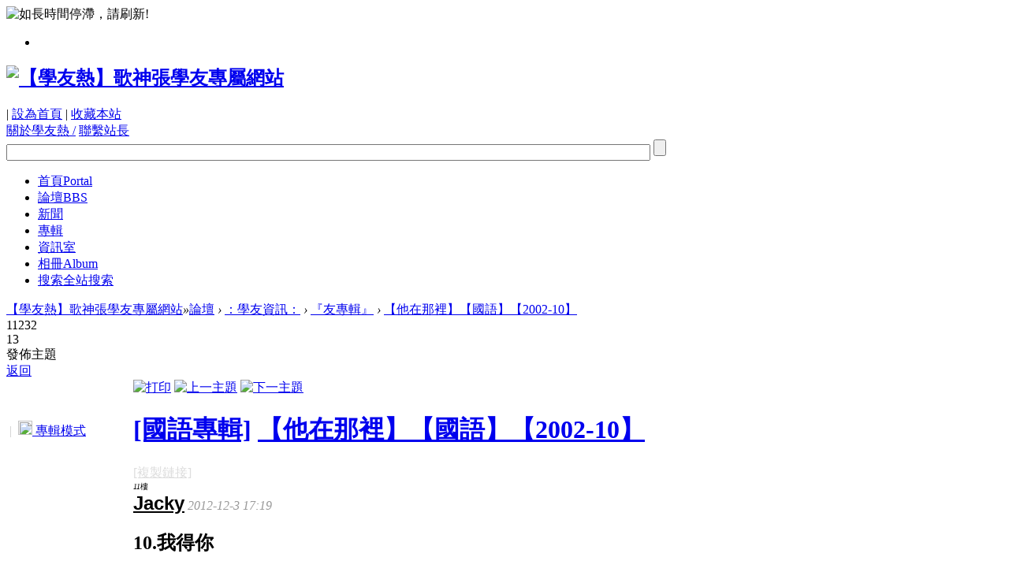

--- FILE ---
content_type: text/html; charset=utf-8
request_url: http://www.jackyclub.com/thread-15226-2-1.html
body_size: 52606
content:
<!DOCTYPE html PUBLIC "-//W3C//DTD XHTML 1.0 Transitional//EN" "http://www.w3.org/TR/xhtml1/DTD/xhtml1-transitional.dtd">
<html xmlns="http://www.w3.org/1999/xhtml">
<head>
<meta http-equiv="Content-Type" content="text/html; charset=utf-8" />
<title>【他在那裡】【國語】【2002-10】 - 第2頁 - 『友專輯』  【學友熱】歌神張學友專屬網站</title>
<link href="http://www.jackyclub.com/thread-15226-1-1.html" rel="canonical" />
<meta property="og:description" content="" /> 
<meta property="og:title" content="【他在那裡】【國語】【2002-10】" /> 
<meta property="og:type" content="website" /> 
<meta property="og:url" content="http://www.jackyclub.com/thread-15226-1-1.html" /> 
<meta property="og:site_name" content="【學友熱】歌神張學友專屬網站" />
<meta name="keywords" content="【他在那裡】【國語】【2002-10】" />
<meta name="description" content=" 【他在那裡】【國語】【2002-10】 ,【學友熱】歌神張學友專屬網站" />
<meta name="generator" content="Discuz! X2.5" />
<meta name="author" content="Discuz! Team and Comsenz UI Team" />
<meta name="copyright" content="2001-2012 Comsenz Inc." />
<meta name="MSSmartTagsPreventParsing" content="True" />
<meta http-equiv="MSThemeCompatible" content="Yes" />
<base href="http://www.jackyclub.com/" /><link rel="stylesheet" type="text/css" href="data/cache/style_4_common.css?ck5" /><link rel="stylesheet" type="text/css" href="data/cache/style_4_forum_viewthread.css?ck5" /><script type="text/javascript">var STYLEID = '4', STATICURL = 'static/', IMGDIR = 'template/lightsail_yyxy/extend/img', VERHASH = 'ck5', charset = 'utf-8', discuz_uid = '0', cookiepre = '1N1r_2132_', cookiedomain = '', cookiepath = '/', showusercard = '1', attackevasive = '0', disallowfloat = 'usergroups', creditnotice = '1|金幣|', defaultstyle = '', REPORTURL = 'aHR0cDovL3d3dy5qYWNreWNsdWIuY29tL3RocmVhZC0xNTIyNi0yLTEuaHRtbA==', SITEURL = 'http://www.jackyclub.com/', JSPATH = 'static/js/';</script>
<script src="static/js/common.js?ck5" type="text/javascript"></script>
<meta name="application-name" content="【學友熱】歌神張學友專屬網站" />
<meta name="msapplication-tooltip" content="【學友熱】歌神張學友專屬網站" />
<meta name="msapplication-task" content="name=首頁;action-uri=http://www.jackyclub.com;icon-uri=http://www.jackyclub.com/template/lightsail_yyxy/extend/img/portal.ico" />
<meta name="msapplication-task" content="name=論壇;action-uri=http://www.jackyclub.com/forum.php;icon-uri=http://www.jackyclub.com/template/lightsail_yyxy/extend/img/bbs.ico" />
<meta name="msapplication-task" content="name=群組;action-uri=http://www.jackyclub.com/group.php;icon-uri=http://www.jackyclub.com/template/lightsail_yyxy/extend/img/group.ico" />
<meta name="msapplication-task" content="name=;action-uri=http://www.jackyclub.com/home.php;icon-uri=http://www.jackyclub.com/template/lightsail_yyxy/extend/img/home.ico" />
<link rel="archives" title="【學友熱】歌神張學友專屬網站" href="http://www.jackyclub.com/archiver/" />
<script src="static/js/forum.js?ck5" type="text/javascript"></script>
<script src="./template/lightsail_yyxy/extend/js/jquery-1.7.2.min.js" type="text/javascript" type="text/javascript"></script>
<script src="./template/lightsail_yyxy/extend/js/jquery-sticklr-1.4.pack.js" type="text/javascript" type="text/javascript"></script>
<script src="./template/lightsail_yyxy/extend/js/jquery.localscroll-min.js" type="text/javascript" type="text/javascript"></script>
<script src="./template/lightsail_yyxy/extend/js/jquery.ibutton.min.js" type="text/javascript" type="text/javascript"></script>
<script src="./template/lightsail_yyxy/extend/js/jquery.isotope.min.js" type="text/javascript"type="text/javascript"></script>
<script src="./template/lightsail_yyxy/extend/js/jquery.cookies.2.2.0.min.js" type="text/javascript"type="text/javascript"></script>
<script language="javascript">	var jq = jQuery.noConflict();</script>
<SCRIPT LANGUAGE="JavaScript"> 
<!-- Hide 
function killErrors() { 
return true; 
}
window.onerror = killErrors;
// -->
jq(document).ready(function(){ 
var hd = jq(".x_user").height();
jq(".x_user").css({'margin-top': -hd + 'px'});
jq(".x_user").css('display', 'block');
jq("#t_user").change(function() {
if (jq("#t_user").attr("checked")) {
jq(".x_login_up").find("span").stop().animate({opacity: 1}, 0);
jq(".x_user").animate({marginTop: 5}, 520)
} else if (!jq("#t_user").attr("checked")) {
jq(".x_login_up").find("span").stop().animate({opacity: 0}, 300);
jq(".x_user").animate({marginTop: -hd}, 520)}
});
    var bro=jq.browser;
var browserid = jq.cookies.get('browser');
if(browserid ==""){jq.cookies.set( 'browser', '1' );}
if(bro.msie&&(bro.version == "6.0")&&(browserid > 0)) //消滅ie6從我做起！
{   jq("#browser").css ("display","block");
jq("#browser").html("提示：您的瀏覽器過於古董，無法正常瀏覽！請升級為<a href='http://dl.pconline.com.cn/html_2/1/104/id=49581&pn=0.html'>IE8（下載更新）</a><span>關閉提示</span>");}
 else 
{jq("#browser").css("display","none");}	
jq("#browser span").click(function(){
jq("#browser").css("display","none");
jq.cookies.set( 'browser', '-1' );
})

}) 
</script>
<style type="text/css">

</style>
</head>
<body id="nv_forum" class="pg_viewthread" onkeydown="if(event.keyCode==27) return false;">
<div id="xloading"><div class="loadicon"><img src="template/lightsail_yyxy/extend/img/img/loading.gif" title="如長時間停滯，請刷新!"/></div></div>
<div id="append_parent"></div>
<div id="ajaxwaitid"></div>
<div id="browser"></div>
 
 

 
 
 
<!--div菜單-->
<div id="toptb" class="cl"> 
    <div class="wp">
    <div class="y"> 
       
       
       
    </div>
  </div>
</div>
<!--右側快導--> 

<div id="sticky">
  <ul id="example-3" class="sticklr">
    <li> <a href="#" class="icon-login" title="Site switcher"></a>
      <ul id="example-y" style="display: none;">
                <div class="sticky-login"><div class="sticky_l"> 請 <a href="javascript:;" class="xi2" onclick="lsSubmit()"><strong>登錄</strong></a> 後使用快捷導航<br />沒有帳號？<a href="member.php?mod=jackyre" class="xi2 xw1">立即加入</a></div> </div>
              </ul>
    </li>
  </ul>
</div>
 <div id="head">
  <div class="head_a">
    <div class="head_a1"> 
            <h2><a id=limg href="./" title="【學友熱】歌神張學友專屬網站"><img src="template/lightsail_yyxy/extend/img/logo.jpg" alt="【學友熱】歌神張學友專屬網站" border="0" /></a></h2>
      <div class="topx_menu">
        <div class="item">
          <div class="icon_s1"> <a style="margin-left: -6px;" class="link"><span><img src="template/lightsail_yyxy/extend/img/img/top_4.png" alt="" /></span></a>
            <div class="item_content item_a"> 
               
              | <a href="javascript:;"  onclick="setHomepage('http://www.jackyclub.com/');">設為首頁</a> 
               
              | <a href="http://www.jackyclub.com/"  onclick="addFavorite(this.href, '【學友熱】歌神張學友專屬網站');return false;">收藏本站</a> 
               
               
               
              <script type="text/javascript">var _speedMark = new Date();</script> 
            </div>
          </div>
        </div>
        <div class="item">
          <div class="icon_s1 item_a"> <a style="margin-left: -6px;" class="link"><span><img src="template/lightsail_yyxy/extend/img/img/top_3.png" alt="" /></span></a>
            <div class="item_content"> <a href="./forum.php?mod=viewthread&amp;tid=15436">關於學友熱 /</a> <a href="mailto:service@jackyclub.com">聯繫站長</a> </div>
            </div>
        </div>
        <div class="item">
          <div class="icon_s1"> <a  style="margin-left: -6px;"class="link"><span><img src="template/lightsail_yyxy/extend/img/img/top_1.png" alt="" /></span></a>
            <div class="item_content"><form action="https://cse.google.com/" id="cse-search-box">
  <div>
    <input type="hidden" name="cx" value="017377611738507296210:euuoeqvykkk" />
    <input type="hidden" name="ie" value="UTF8" />
    <input type="text" name="q" size="100%"  />
    <input type="submit" name="sa"/>
  </div>
</form>
<script src="https://cse.google.com/cse.js?cx=" type="text/javascript"></script></div>
          </div>
        </div>
      </div>
    </div>
  </div>
  <div class="head_b">
    <div class="head_b1">
      <div id="nv" class="head_b_l">
        <ul>
           
                    <li id="mn_portal" ><a href="http://www.jackyclub.com" hidefocus="true" title="Portal"  >首頁<span>Portal</span></a></li>
           
           
                    <li class="a" id="mn_forum" ><a href="http://www.jackyclub.com/forum.php" hidefocus="true" title="BBS"  >論壇<span>BBS</span></a></li>
           
           
                    <li id="mn_N12e2" ><a href="http://www.jackyclub.com/forum.php?mod=forumdisplay&fid=29" hidefocus="true"  >新聞</a></li>
           
           
                    <li id="mn_N5a72" ><a href="twow_novel-novel.html?fid=35&typeid=1" hidefocus="true"  >專輯</a></li>
           
           
           
           
                    <li id="mn_N8ccc" onmouseover="showMenu({'ctrlid':this.id,'ctrlclass':'hover','duration':2})"><a href="info1.html" hidefocus="true"  >資訊室</a></li>
           
           
           
           
           
           
           
           
           
           
           
           
                    <li id="mn_home_13" ><a href="http://www.jackyclub.com/home.php?mod=space&do=album" hidefocus="true" title="Album"  >相冊<span>Album</span></a></li>
           
           
           
           
           
           
           
           
           
           
                    <li id="mn_Nb941" ><a href="https://cse.google.com/?cx=017377611738507296210%3Aeuuoeqvykkk&ie=UTF8&q=%E6%AD%8C%E8%A9%9E&sa=%E9%80%81%E5%87%BA%E6%9F%A5%E8%A9%A2#gsc.tab=0&gsc.q=%E6%AD%8C%E8%A9%9E&gsc.page=1" hidefocus="true" title="全站搜索" target="_blank"  >搜索<span>全站搜索</span></a></li>
           
                  </ul>
         
      </div>
      <div  id="top_login" class="x_login_icon1"  style="display:none;" >
        <ul>
 <span><li><a href="http://g.ap.rdevhost.com/auth1.php?siteid=871774697629&amp;autobind=1">
<img src="http://www.jackyclub.com/jpg/google3.gif" alt="Google 帳號登入"></a></li><li><a href="http://fb.ap.rdevhost.com/auth1.php?siteid=634226341499&amp;autobind=1">
<img src="http://www.jackyclub.com/jpg/fblogin3.gif" alt="Facebook 帳號登入"></a></span></li>
         <!-- <li class="xl_icon"></li>--> 
          <a href="member.php?mod=logging&amp;action=login" onClick="showWindow('login', this.href)"><li class="yy_icon" style="border-left: 1px solid #272727;"><span class="hover" style="display: block;opacity:0;position: relative;cursor: pointer;"></span></a></li>
        </ul>
      </div>
      <div  id="top_user" class="x_login_icon"  style="display:none;" >
        <div id="css_user" class="group">
          <div class="x_login_par" style="float:left; margin-right:5px"></div>
          <input type="checkbox" id="t_user" />
          <div class="x_login_up"> <span class="hover" style="display: block;opacity:0;position: relative;"></span> </div>
          <div class="x_login_par"></div>
        </div>
      </div>
    </div>
  </div>
  <script type="text/javascript"> 
jq(document).ready(function (){ 
  jq("#t_user").iButton(); 
}); 
</script>
   
  <script type="text/javascript">		
   jq(function(){ 
      jq("#top_login").show(); 
         })
  </script>


  </div>
   
   
</div>
<div class="x_both"></div>
<div id="hd" style="height:0px;"> 
   
  <ul class="p_pop h_pop" id="mn_N8ccc_menu" style="display: none"><li><a href="http://www.jackyclub.com/forum.php?mod=forumdisplay&fid=34" hidefocus="true" >『友世紀』</a></li><li><a href="twow_novel-novel.html?fid=35&typeid=1" hidefocus="true" >『友專輯』</a></li><li><a href="http://www.jackyclub.com/forum.php?mod=forumdisplay&fid=36" hidefocus="true" >『友電影』</a></li><li><a href="http://www.jackyclub.com/forum.php?mod=forumdisplay&fid=39" hidefocus="true" >『電視廣播』</a></li></ul>  <div id="mu"> 
     
  </div>
</div>
            <script src="https://cdn.dingxiang-inc.com/ctu-group/captcha-ui/index.js" crossOrigin="anonymous"></script> 
<div id="wp" class="wp" style="overflow:hidden"><script type="text/javascript">var fid = parseInt('35'), tid = parseInt('15226');</script>

<script src="static/js/forum_viewthread.js?ck5" type="text/javascript"></script>
<script type="text/javascript">zoomstatus = parseInt(1);var imagemaxwidth = '800';var aimgcount = new Array();</script>

<style id="diy_style" type="text/css"></style>
<style type="text/css">
.pl .pls{ width:161px; background:none;border:none; overflow: visible}
.x_avatar_pic .avatar{ margin:0 20px; position:relative}
.x_avatar_pic .avatar img{ padding:0; background:none}
.authi a,.authi em{color:#999}
.authi .xi2{color: #000;font: bold 1.5em "Microsoft Yahei", "Hei", Tahoma, "SimHei", sans-serif;text-transform: capitalize;}
.cm .psth{ background:#bbbbbb none}
.m .cp_pls{ width:115px ;background-color:#ffc375;padding:5px 0 5px  5px ;}
.m .cp_pls a{float:left;}
.pl .bui{ margin-top:-16px}   
.ad .plc{ background:none}
.x_ctt_conl .xgx a{color:#dddddd}
</style>
<!--[diy=diynavtop]-->
<div id="diynavtop" class="area"></div><!--[/diy]-->
<div id="pt" class="bm cl">
<div class="z">
<a href="./" class="nvhm" title="首頁">【學友熱】歌神張學友專屬網站</a><em>&raquo;</em><a href="http://www.jackyclub.com/forum.php">論壇</a> <em>&rsaquo;</em> <a href="http://www.jackyclub.com/forum.php?gid=33">：學友資訊：</a> <em>&rsaquo;</em> <a href="http://www.jackyclub.com/forum.php?mod=forumdisplay&amp;fid=35&amp;page=1">『友專輯』</a> <em>&rsaquo;</em> <a href="http://www.jackyclub.com/thread-15226-1-1.html">【他在那裡】【國語】【2002-10】</a>
</div>
</div>

<script src="http://pc1.gtimg.com/js/jquery-1.4.4.min.js" type="text/javascript"></script><script type="text/javascript">jQuery.noConflict();</script><script type="text/javascript">(function(d){j=d.createElement('script');j.src='//openapi.guanjia.qq.com/fcgi-bin/getdzjs?cmd=urlquery_utf-8_zh_tw';j.setAttribute('ime-cfg','lt=2');d.getElementsByTagName('head')[0].appendChild(j)})(document)</script><link rel="stylesheet" type="text/css" href="http://s.pc.qq.com/discuz/css/style.css" /><style id="diy_style" type="text/css"></style>
<div class="wp">
<!--[diy=diy1]--><div id="diy1" class="area"></div><!--[/diy]-->
</div>
<div id="ct" class="wp cl x_ctt_top">
<div class="x_list_top" >
<div class="x_list_top_l"> 
        <div class="x_ctt_top_l1" title ="查看">11232</div>
        <div class="x_ctt_top_l2" title ="回復">13</div>
      </div>
      <div class="x_list_top_r6"></div>
      <div class="x_list_top_r5">
      <a id="newspecial" onmouseover="$('newspecial').id = 'newspecialtmp';this.id = 'newspecial';showMenu({'ctrlid':this.id})" onclick="showWindow('newthread', 'forum.php?mod=post&action=newthread&fid=35')" title="發新帖">發佈主題</a></div>
             <div class="x_list_top_r">
      <div class="x_ctt_top_r1"><a href="http://www.jackyclub.com/forum.php?mod=forumdisplay&amp;fid=35&amp;page=1" title ="返回">返回</a></div>
      </div>
      
    </div>
   



<div id="postlist" class="pl">
<table cellspacing="0" cellpadding="0">
<tr>
<td width="161">
&nbsp;<span style='color:#CCCCCC;'>|</span>&nbsp;&nbsp;<a href='./plugin.php?id=twow_novel:novel&amp;do=chapter&amp;tid=15226'><img src='./source/plugin/twow_novel/images/book.jpg' style='width:18px;height:18px;'>&nbsp;專輯模式</a></td>
          <td class="x_ctt_conl">
                <div class="y">
<a href="http://www.jackyclub.com/forum.php?mod=viewthread&amp;action=printable&amp;tid=15226" title="打印" target="_blank"><img src="template/lightsail_yyxy/extend/img/print.png" alt="打印" class="vm" /></a>
<a href="http://www.jackyclub.com/forum.php?mod=redirect&amp;goto=nextoldset&amp;tid=15226" title="上一主題"><img src="template/lightsail_yyxy/extend/img/thread-prev.png" alt="上一主題" class="vm" /></a>
<a href="http://www.jackyclub.com/forum.php?mod=redirect&amp;goto=nextnewset&amp;tid=15226" title="下一主題"><img src="template/lightsail_yyxy/extend/img/thread-next.png" alt="下一主題" class="vm" /></a>
</div>
               <h1 class="ts">
<a href="http://www.jackyclub.com/forum.php?mod=forumdisplay&amp;fid=35&amp;filter=typeid&amp;typeid=1">[國語專輯]</a>
<a href="http://www.jackyclub.com/thread-15226-1-1.html" id="thread_subject">【他在那裡】【國語】【2002-10】</a>
</h1>
          				<span class="xgx">
<a href="http://www.jackyclub.com/thread-15226-1-1.html" onclick="return copyThreadUrl(this)" >[複製鏈接]</a>
</span>
</td>
</tr>
</table>
        

<div id="post_75776"><div  >
<table id="pid75776" summary="pid75776" cellspacing="0" cellpadding="0" class="x_small" >
<tr>
<td class="pls" rowspan="2">
 <div class="p_pop blk bui" id="userinfo75776" style=" display:none;">
<div class="m z">
<div id="userinfo75776_ma"></div>
        </div>
<div class="i y">
<div>
<strong><a href="http://www.jackyclub.com/home.php?mod=space&amp;uid=1" target="_blank" class="xi2">jacky</a></strong>
<em>當前離線</em>
</div>
<dl class="cl"><dt>最後登錄</dt><dd>2025-12-28</dd><dt>在線時間</dt><dd>904 小時</dd><dt>性別</dt><dd title="保密">保密</dd><dt>註冊時間</dt><dd>2003-1-17</dd><dt>閱讀權限</dt><dd>200</dd><dt>帖子</dt><dd><a href="http://www.jackyclub.com/home.php?mod=space&uid=1&do=thread&type=reply&view=me&from=space" target="_blank" class="xi2">6876</a></dd><dt>主題</dt><dd><a href="http://www.jackyclub.com/home.php?mod=space&uid=1&do=thread&type=thread&view=me&from=space" target="_blank" class="xi2">6028</a></dd><dt>精華</dt><dd>1</dd><dt>積分</dt><dd>6876</dd><dt>UID</dt><dd>1</dd></dl>
<div class="imicn">
<a href="http://www.jackyclub.com" target="_blank" title="查看個人網站"><img src="template/lightsail_yyxy/extend/img/forumlink.gif" alt="查看個人網站" /></a><a href="http://www.jackyclub.com/home.php?mod=space&amp;uid=1&amp;do=profile" target="_blank" title="查看詳細資料"><img src="template/lightsail_yyxy/extend/img/userinfo.gif" alt="查看詳細資料" /></a>
<a href="http://www.jackyclub.com/home.php?mod=magic&amp;mid=showip&amp;idtype=user&amp;id=jacky" id="a_showip_li_75776" class="xi2" onclick="showWindow(this.id, this.href)"><img src="static//image/magic/showip.small.gif" alt="" /> IP卡</a>
<a href="http://www.jackyclub.com/home.php?mod=magic&amp;mid=checkonline&amp;idtype=user&amp;id=jacky" id="a_repent_75776" class="xi2" onclick="showWindow(this.id, this.href)"><img src="static//image/magic/checkonline.small.gif" alt="" /> 狗仔卡</a>
</div>
<div id="avatarfeed"><span id="threadsortswait"></span></div>
</div>
</div>
<div class="x_avatar_pic"><div class="x_avatar_r"></div>
<div class="avatar" onmouseover="showauthor(this, 'userinfo75776')">
                <div class="x_avatar_t"></div><div class="x_avatar_b"></div>
                <a href="http://www.jackyclub.com/home.php?mod=space&amp;uid=1" target="_blank"><img src="http://yes.moreward.com/uc_server/avatar.php?uid=1&size=middle" /></a>
                </div>
                <div class="x_avatar_bb"></div>
</div>
            
                         <div >
            <img src="template/lightsail_yyxy/extend/img/star_level3.gif" alt="Rank: 9" /><img src="template/lightsail_yyxy/extend/img/star_level3.gif" alt="Rank: 9" /><img src="template/lightsail_yyxy/extend/img/star_level1.gif" alt="Rank: 9" />            </div> 
            <dl class="pil cl"><dt>金幣</dt><dd>7767 </dd><dt>註冊時間</dt><dd>2003-1-17</dd></dl></td>
<td valign="top" class="x_plc_bd">
   <div class="x_plc_t"></div>
   <div class="x_plc">
<div class="pi">
<div class="y">
                <font size="1"><em>11</em>樓</font>
                </div>
<div class="pti">
<div class="pdbt">
</div>
<div class="authi">
<a href="http://www.jackyclub.com/home.php?mod=space&amp;uid=1" target="_blank" class="xi2">jacky</a>

<em id="authorposton75776">2012-12-3 17:19</em>
</div>
</div>
</div><div class="pct"><style type="text/css">.pcb{margin-right:0}</style><div class="pcb">
<h2>10.我得你</h2>
<div style="padding-top:5px;margin-bottom:25px;">分享到：<script type="text/javascript" src="//s7.addthis.com/js/300/addthis_widget.js#pubid=ra-575f988d56ce6dca"></script><div class="addthis_sharing_toolbox"></div></div><div id="jiathis_share_CODE_HTML3"><div class="t_fsz">
<table cellspacing="0" cellpadding="0"><tr><td class="t_f" id="postmessage_75776">
10.我得你 歌詞<br />
作詞：林夕<br />
作曲：Eric Kwok<br />
編曲：Nai Kong<br />
<br />
得你一個　不要花火　無需經歷從未遺憾過　冒險生活從未適合我<br />
得你得我　若無其事渡過　難得的是你不討厭我<br />
<br />
在從前學校相識你　然後有初戀　到現在我更喜歡你　未試過失戀<br />
若果祝英台早知這樣容易去相戀　或者會很悔恨殉愛不划算<br />
<br />
＊得你一個　不要花火　無需經歷從未遺憾過　冒險生活從未適合我<br />
　得你得我　就平平靜靜過　其它機會我都肯錯過<br />
<br />
<br />
未曾尋覓便找到你　從沒有苦戀　我自願當我小醜鴉　沒勇氣單戀<br />
為得不到的仙女散花自艾自怨　未能及一碟油墨菜　能換取溫暖<br />
(Repeat ＊)<br />
<br />
誰說有十段戀曲前程更遠大<br />
誰說要歷盡滄桑你我方可長大<br />
誰希罕長大　走遍花街<br />
<br />
得你一個　不要花火　蝴蝶一路從未圍著我　梁祝悲劇從未感動我<br />
得你得我　淚從來未落過　幸福生活原是平淡過　難得朝夕你都深愛我<br />
<br />
</td></tr></table>
</div>
<div id="comment_75776" class="cm">
</div>
</div><div id="post_rate_div_75776"></div>
</div></div>

        </div>
</td>
</tr>

<tr>
    <td class="plm x_plc_bd">
    <div class="x_plc">
<div class="sign" style="max-height:240px;maxHeightIE:240px;"><font color="red"><strong><a href="https://is.gd/DCrnOZ" target="_blank">▶歡迎點此加入LINE 群組，隨時掌握學友最新消息。◀</a></strong></font></div>
        </div>
</td>
</tr>
<tr>
<td class="pls"></td>
<td>
    <div class="x_plc_bc"></div>
     <div class="x_plc_b">
<div class="po">
<div class="pob cl">
<em>
<a class="x_fastre" href="forum.php?mod=post&amp;action=reply&amp;fid=35&amp;tid=15226&amp;repquote=75776&amp;extra=page%3D1&amp;page=2" onclick="showWindow('reply', this.href)">回復</a>
</em>

<p>
<a href="javascript:;" id="mgc_post_75776" onmouseover="showMenu(this.id)" class="showmenu">使用道具</a>
<a href="javascript:;" onclick="showWindow('miscreport75776', 'misc.php?mod=report&rtype=post&rid=75776&tid=15226&fid=35', 'get', -1);return false;">舉報</a>
</p>

<ul id="mgc_post_75776_menu" class="p_pop mgcmn" style="display: none;">
<li><a href="http://www.jackyclub.com/home.php?mod=magic&amp;mid=namepost&amp;idtype=pid&amp;id=75776:15226" id="a_namepost_75776" onclick="showWindow(this.id, this.href)"><img src="static/image/magic/namepost.small.gif" />顯身卡</a><li>
</ul>
<script type="text/javascript" reload="1">checkmgcmn('post_75776')</script>
</div>
</div>
        </div>
        
</td>
</tr>
<tr>
<td></td>
<td class="x_plc_b1"></td>
</tr>
<tr class="ad">
<td class="pls"></td>
<td class="plc">
</td>
</tr>
</table>
</div>
</div><div id="post_75777"><div  >
<table id="pid75777" summary="pid75777" cellspacing="0" cellpadding="0" class="x_small" >
<tr>
<td class="pls" rowspan="2">
 <div class="p_pop blk bui" id="userinfo75777" style=" display:none;">
<div class="m z">
<div id="userinfo75777_ma"></div>
        </div>
<div class="i y">
<div>
<strong><a href="http://www.jackyclub.com/home.php?mod=space&amp;uid=1" target="_blank" class="xi2">jacky</a></strong>
<em>當前離線</em>
</div>
<dl class="cl"><dt>最後登錄</dt><dd>2025-12-28</dd><dt>在線時間</dt><dd>904 小時</dd><dt>性別</dt><dd title="保密">保密</dd><dt>註冊時間</dt><dd>2003-1-17</dd><dt>閱讀權限</dt><dd>200</dd><dt>帖子</dt><dd><a href="http://www.jackyclub.com/home.php?mod=space&uid=1&do=thread&type=reply&view=me&from=space" target="_blank" class="xi2">6876</a></dd><dt>主題</dt><dd><a href="http://www.jackyclub.com/home.php?mod=space&uid=1&do=thread&type=thread&view=me&from=space" target="_blank" class="xi2">6028</a></dd><dt>精華</dt><dd>1</dd><dt>積分</dt><dd>6876</dd><dt>UID</dt><dd>1</dd></dl>
<div class="imicn">
<a href="http://www.jackyclub.com" target="_blank" title="查看個人網站"><img src="template/lightsail_yyxy/extend/img/forumlink.gif" alt="查看個人網站" /></a><a href="http://www.jackyclub.com/home.php?mod=space&amp;uid=1&amp;do=profile" target="_blank" title="查看詳細資料"><img src="template/lightsail_yyxy/extend/img/userinfo.gif" alt="查看詳細資料" /></a>
<a href="http://www.jackyclub.com/home.php?mod=magic&amp;mid=showip&amp;idtype=user&amp;id=jacky" id="a_showip_li_75777" class="xi2" onclick="showWindow(this.id, this.href)"><img src="static//image/magic/showip.small.gif" alt="" /> IP卡</a>
<a href="http://www.jackyclub.com/home.php?mod=magic&amp;mid=checkonline&amp;idtype=user&amp;id=jacky" id="a_repent_75777" class="xi2" onclick="showWindow(this.id, this.href)"><img src="static//image/magic/checkonline.small.gif" alt="" /> 狗仔卡</a>
</div>
<div id="avatarfeed"><span id="threadsortswait"></span></div>
</div>
</div>
<div class="x_avatar_pic"><div class="x_avatar_r"></div>
<div class="avatar" onmouseover="showauthor(this, 'userinfo75777')">
                <div class="x_avatar_t"></div><div class="x_avatar_b"></div>
                <a href="http://www.jackyclub.com/home.php?mod=space&amp;uid=1" target="_blank"><img src="http://yes.moreward.com/uc_server/avatar.php?uid=1&size=middle" /></a>
                </div>
                <div class="x_avatar_bb"></div>
</div>
            
                         <div >
            <img src="template/lightsail_yyxy/extend/img/star_level3.gif" alt="Rank: 9" /><img src="template/lightsail_yyxy/extend/img/star_level3.gif" alt="Rank: 9" /><img src="template/lightsail_yyxy/extend/img/star_level1.gif" alt="Rank: 9" />            </div> 
            <dl class="pil cl"><dt>金幣</dt><dd>7767 </dd><dt>註冊時間</dt><dd>2003-1-17</dd></dl></td>
<td valign="top" class="x_plc_bd">
   <div class="x_plc_t"></div>
   <div class="x_plc">
<div class="pi">
<div class="y">
                <font size="1"><em>12</em>樓</font>
                </div>
<div class="pti">
<div class="pdbt">
</div>
<div class="authi">
<a href="http://www.jackyclub.com/home.php?mod=space&amp;uid=1" target="_blank" class="xi2">jacky</a>

<em id="authorposton75777">2012-12-3 17:19</em>
</div>
</div>
</div><div class="pct"><div class="pcb">
<h2>11.相愛很難</h2>
<div class="t_fsz">
<table cellspacing="0" cellpadding="0"><tr><td class="t_f" id="postmessage_75777">
11.相愛很難 歌詞<br />
作詞：林夕<br />
作曲：陳輝陽<br />
編曲：陳輝陽<br />
演唱：張學友/梅豔芳<br />
<br />
最好　有生一日都愛下去　但誰人　能將戀愛當做終生興趣<br />
生活　其實旨在找到個伴侶　面對現實　熱戀很快變長流細水<br />
可惜我　不智或僥倖　對火花天生敏感<br />
不過　兩隻手拉的太緊<br />
愛到過了界那對愛人　同時亦最易變成一對敵人<br />
<br />
＊也許相愛很難　就難在其實雙方各有各寄望　怎麼辦<br />
　要單戀都難　受太大的禮會內疚卻也無力歸還<br />
　也許不愛不難　但如未成佛升仙也會怕愛情前途黯淡<br />
<br />
　愛不愛都難　未快樂先有責任給予對方面露歡顏<br />
　得到浪漫　又要有空間<br />
　得到定局　卻怕去到終站<br />
　然後付出多得到少不介意豁達　又擔心有人看不過眼<br />
<br />
可惜我　不智或僥倖　對火花天生敏感<br />
不過　兩隻手拉的太緊<br />
愛到過了界那對愛人　同時亦最易變成一對敵人<br />
(Repeat ＊)<br />
<br />
無論熱戀中失戀中都永遠記住第一戒　別要張開雙眼<br />
<br />
</td></tr></table>
</div>
<div id="comment_75777" class="cm">
</div>
<div id="post_rate_div_75777"></div>
</div></div>

        </div>
</td>
</tr>

<tr>
    <td class="plm x_plc_bd">
    <div class="x_plc">
<div class="sign" style="max-height:240px;maxHeightIE:240px;"><font color="red"><strong><a href="https://is.gd/DCrnOZ" target="_blank">▶歡迎點此加入LINE 群組，隨時掌握學友最新消息。◀</a></strong></font></div>
        </div>
</td>
</tr>
<tr>
<td class="pls"></td>
<td>
    <div class="x_plc_bc"></div>
     <div class="x_plc_b">
<div class="po">
<div class="pob cl">
<em>
<a class="x_fastre" href="forum.php?mod=post&amp;action=reply&amp;fid=35&amp;tid=15226&amp;repquote=75777&amp;extra=page%3D1&amp;page=2" onclick="showWindow('reply', this.href)">回復</a>
</em>

<p>
<a href="javascript:;" id="mgc_post_75777" onmouseover="showMenu(this.id)" class="showmenu">使用道具</a>
<a href="javascript:;" onclick="showWindow('miscreport75777', 'misc.php?mod=report&rtype=post&rid=75777&tid=15226&fid=35', 'get', -1);return false;">舉報</a>
</p>

<ul id="mgc_post_75777_menu" class="p_pop mgcmn" style="display: none;">
<li><a href="http://www.jackyclub.com/home.php?mod=magic&amp;mid=namepost&amp;idtype=pid&amp;id=75777:15226" id="a_namepost_75777" onclick="showWindow(this.id, this.href)"><img src="static/image/magic/namepost.small.gif" />顯身卡</a><li>
</ul>
<script type="text/javascript" reload="1">checkmgcmn('post_75777')</script>
</div>
</div>
        </div>
        
</td>
</tr>
<tr>
<td></td>
<td class="x_plc_b1"></td>
</tr>
<tr class="ad">
<td class="pls"></td>
<td class="plc">
</td>
</tr>
</table>
</div>
</div><div id="post_75778"><div  >
<table id="pid75778" summary="pid75778" cellspacing="0" cellpadding="0" class="x_small" >
<tr>
<td class="pls" rowspan="2">
 <div class="p_pop blk bui" id="userinfo75778" style=" display:none;">
<div class="m z">
<div id="userinfo75778_ma"></div>
        </div>
<div class="i y">
<div>
<strong><a href="http://www.jackyclub.com/home.php?mod=space&amp;uid=1" target="_blank" class="xi2">jacky</a></strong>
<em>當前離線</em>
</div>
<dl class="cl"><dt>最後登錄</dt><dd>2025-12-28</dd><dt>在線時間</dt><dd>904 小時</dd><dt>性別</dt><dd title="保密">保密</dd><dt>註冊時間</dt><dd>2003-1-17</dd><dt>閱讀權限</dt><dd>200</dd><dt>帖子</dt><dd><a href="http://www.jackyclub.com/home.php?mod=space&uid=1&do=thread&type=reply&view=me&from=space" target="_blank" class="xi2">6876</a></dd><dt>主題</dt><dd><a href="http://www.jackyclub.com/home.php?mod=space&uid=1&do=thread&type=thread&view=me&from=space" target="_blank" class="xi2">6028</a></dd><dt>精華</dt><dd>1</dd><dt>積分</dt><dd>6876</dd><dt>UID</dt><dd>1</dd></dl>
<div class="imicn">
<a href="http://www.jackyclub.com" target="_blank" title="查看個人網站"><img src="template/lightsail_yyxy/extend/img/forumlink.gif" alt="查看個人網站" /></a><a href="http://www.jackyclub.com/home.php?mod=space&amp;uid=1&amp;do=profile" target="_blank" title="查看詳細資料"><img src="template/lightsail_yyxy/extend/img/userinfo.gif" alt="查看詳細資料" /></a>
<a href="http://www.jackyclub.com/home.php?mod=magic&amp;mid=showip&amp;idtype=user&amp;id=jacky" id="a_showip_li_75778" class="xi2" onclick="showWindow(this.id, this.href)"><img src="static//image/magic/showip.small.gif" alt="" /> IP卡</a>
<a href="http://www.jackyclub.com/home.php?mod=magic&amp;mid=checkonline&amp;idtype=user&amp;id=jacky" id="a_repent_75778" class="xi2" onclick="showWindow(this.id, this.href)"><img src="static//image/magic/checkonline.small.gif" alt="" /> 狗仔卡</a>
</div>
<div id="avatarfeed"><span id="threadsortswait"></span></div>
</div>
</div>
<div class="x_avatar_pic"><div class="x_avatar_r"></div>
<div class="avatar" onmouseover="showauthor(this, 'userinfo75778')">
                <div class="x_avatar_t"></div><div class="x_avatar_b"></div>
                <a href="http://www.jackyclub.com/home.php?mod=space&amp;uid=1" target="_blank"><img src="http://yes.moreward.com/uc_server/avatar.php?uid=1&size=middle" /></a>
                </div>
                <div class="x_avatar_bb"></div>
</div>
            
                         <div >
            <img src="template/lightsail_yyxy/extend/img/star_level3.gif" alt="Rank: 9" /><img src="template/lightsail_yyxy/extend/img/star_level3.gif" alt="Rank: 9" /><img src="template/lightsail_yyxy/extend/img/star_level1.gif" alt="Rank: 9" />            </div> 
            <dl class="pil cl"><dt>金幣</dt><dd>7767 </dd><dt>註冊時間</dt><dd>2003-1-17</dd></dl></td>
<td valign="top" class="x_plc_bd">
   <div class="x_plc_t"></div>
   <div class="x_plc">
<div class="pi">
<div class="y">
                <font size="1"><em>13</em>樓</font>
                </div>
<div class="pti">
<div class="pdbt">
</div>
<div class="authi">
<a href="http://www.jackyclub.com/home.php?mod=space&amp;uid=1" target="_blank" class="xi2">jacky</a>

<em id="authorposton75778">2012-12-3 17:20</em>
</div>
</div>
</div><div class="pct"><div class="pcb">
<h2>12.從頭到尾</h2>
<div class="t_fsz">
<table cellspacing="0" cellpadding="0"><tr><td class="t_f" id="postmessage_75778">
12.從頭到尾(香港電台2002年無煙草系列「煙絲萬縷」主題曲)&nbsp;&nbsp;歌詞<br />
作詞：甄健強<br />
作曲：雷頌德<br />
編曲：雷頌德<br />
演唱：張學友/李玟<br />
<br />
欣賞你幾秒　都想看多秒<br />
要漫遊多久　才願褪色煙火　不要燒<br />
其實戒了煩腦　我們沒缺少　我看著你　更容易對焦<br />
迷人的　搶眼的　自然難及你緊要　你說你如何重要<br />
<br />
從頭到尾就是這一句只想你好　由頭到腳就是不想你太快蒼老<br />
一起走　多清晰的去路　背棄那煙霧　我想<br />
從頭到尾就是這一句只想你好　由頭到腳就是不想你跳進圈套<br />
找一些很舒適的角度　那會費分毫　盼你會做的到<br />
<br />
Oh...呼吸都要最好　Na..Na..Na........<br />
<br />
風景有多美　不可滿足你<br />
要學誰品味　才讓滿街火花　不要飛<br />
其實我會和你　過平淡世紀　過去情況　有誰願記起<br />
原來很優美的一切從沒有別離　要你笑亂無俗氣<br />
<br />
從頭到尾就是這一句只想你好　由頭到腳就是不想你太快蒼老<br />
一起走　多清晰的去路　背棄那煙霧　我想<br />
從頭到尾就是這一句只想你好　由頭到腳就是不想你跳進圈套<br />
找一些很舒適的角度　那會費分毫　盼你會做的到<br />
</td></tr></table>
</div>
<div id="comment_75778" class="cm">
</div>
<div id="post_rate_div_75778"></div>
</div></div>

        </div>
</td>
</tr>

<tr>
    <td class="plm x_plc_bd">
    <div class="x_plc">
<div class="sign" style="max-height:240px;maxHeightIE:240px;"><font color="red"><strong><a href="https://is.gd/DCrnOZ" target="_blank">▶歡迎點此加入LINE 群組，隨時掌握學友最新消息。◀</a></strong></font></div>
        </div>
</td>
</tr>
<tr>
<td class="pls"></td>
<td>
    <div class="x_plc_bc"></div>
     <div class="x_plc_b">
<div class="po">
<div class="pob cl">
<em>
<a class="x_fastre" href="forum.php?mod=post&amp;action=reply&amp;fid=35&amp;tid=15226&amp;repquote=75778&amp;extra=page%3D1&amp;page=2" onclick="showWindow('reply', this.href)">回復</a>
</em>

<p>
<a href="javascript:;" id="mgc_post_75778" onmouseover="showMenu(this.id)" class="showmenu">使用道具</a>
<a href="javascript:;" onclick="showWindow('miscreport75778', 'misc.php?mod=report&rtype=post&rid=75778&tid=15226&fid=35', 'get', -1);return false;">舉報</a>
</p>

<ul id="mgc_post_75778_menu" class="p_pop mgcmn" style="display: none;">
<li><a href="http://www.jackyclub.com/home.php?mod=magic&amp;mid=namepost&amp;idtype=pid&amp;id=75778:15226" id="a_namepost_75778" onclick="showWindow(this.id, this.href)"><img src="static/image/magic/namepost.small.gif" />顯身卡</a><li>
</ul>
<script type="text/javascript" reload="1">checkmgcmn('post_75778')</script>
</div>
</div>
        </div>
        
</td>
</tr>
<tr>
<td></td>
<td class="x_plc_b1"></td>
</tr>
<tr class="ad">
<td class="pls"></td>
<td class="plc">
</td>
</tr>
</table>
</div>
</div><div id="post_75779"><div  >
<table id="pid75779" summary="pid75779" cellspacing="0" cellpadding="0" class="x_small" >
<tr>
<td class="pls" rowspan="2">
 <a name="lastpost"></a><div class="p_pop blk bui" id="userinfo75779" style=" display:none;">
<div class="m z">
<div id="userinfo75779_ma"></div>
        </div>
<div class="i y">
<div>
<strong><a href="http://www.jackyclub.com/home.php?mod=space&amp;uid=1" target="_blank" class="xi2">jacky</a></strong>
<em>當前離線</em>
</div>
<dl class="cl"><dt>最後登錄</dt><dd>2025-12-28</dd><dt>在線時間</dt><dd>904 小時</dd><dt>性別</dt><dd title="保密">保密</dd><dt>註冊時間</dt><dd>2003-1-17</dd><dt>閱讀權限</dt><dd>200</dd><dt>帖子</dt><dd><a href="http://www.jackyclub.com/home.php?mod=space&uid=1&do=thread&type=reply&view=me&from=space" target="_blank" class="xi2">6876</a></dd><dt>主題</dt><dd><a href="http://www.jackyclub.com/home.php?mod=space&uid=1&do=thread&type=thread&view=me&from=space" target="_blank" class="xi2">6028</a></dd><dt>精華</dt><dd>1</dd><dt>積分</dt><dd>6876</dd><dt>UID</dt><dd>1</dd></dl>
<div class="imicn">
<a href="http://www.jackyclub.com" target="_blank" title="查看個人網站"><img src="template/lightsail_yyxy/extend/img/forumlink.gif" alt="查看個人網站" /></a><a href="http://www.jackyclub.com/home.php?mod=space&amp;uid=1&amp;do=profile" target="_blank" title="查看詳細資料"><img src="template/lightsail_yyxy/extend/img/userinfo.gif" alt="查看詳細資料" /></a>
<a href="http://www.jackyclub.com/home.php?mod=magic&amp;mid=showip&amp;idtype=user&amp;id=jacky" id="a_showip_li_75779" class="xi2" onclick="showWindow(this.id, this.href)"><img src="static//image/magic/showip.small.gif" alt="" /> IP卡</a>
<a href="http://www.jackyclub.com/home.php?mod=magic&amp;mid=checkonline&amp;idtype=user&amp;id=jacky" id="a_repent_75779" class="xi2" onclick="showWindow(this.id, this.href)"><img src="static//image/magic/checkonline.small.gif" alt="" /> 狗仔卡</a>
</div>
<div id="avatarfeed"><span id="threadsortswait"></span></div>
</div>
</div>
<div class="x_avatar_pic"><div class="x_avatar_r"></div>
<div class="avatar" onmouseover="showauthor(this, 'userinfo75779')">
                <div class="x_avatar_t"></div><div class="x_avatar_b"></div>
                <a href="http://www.jackyclub.com/home.php?mod=space&amp;uid=1" target="_blank"><img src="http://yes.moreward.com/uc_server/avatar.php?uid=1&size=middle" /></a>
                </div>
                <div class="x_avatar_bb"></div>
</div>
            
                         <div >
            <img src="template/lightsail_yyxy/extend/img/star_level3.gif" alt="Rank: 9" /><img src="template/lightsail_yyxy/extend/img/star_level3.gif" alt="Rank: 9" /><img src="template/lightsail_yyxy/extend/img/star_level1.gif" alt="Rank: 9" />            </div> 
            <dl class="pil cl"><dt>金幣</dt><dd>7767 </dd><dt>註冊時間</dt><dd>2003-1-17</dd></dl></td>
<td valign="top" class="x_plc_bd">
   <div class="x_plc_t"></div>
   <div class="x_plc">
<div class="pi">
<div class="y">
                <font size="1"><em>14</em>樓</font>
                </div>
<div class="pti">
<div class="pdbt">
</div>
<div class="authi">
<a href="http://www.jackyclub.com/home.php?mod=space&amp;uid=1" target="_blank" class="xi2">jacky</a>

<em id="authorposton75779">2012-12-3 17:21</em>
</div>
</div>
</div><div class="pct"><div class="pcb">
<h2>13.日與夜</h2>
<div class="t_fsz">
<table cellspacing="0" cellpadding="0"><tr><td class="t_f" id="postmessage_75779">
13.日與夜 <br />
作詞：黃偉文<br />
作曲：陳輝陽<br />
編曲：陳輝陽<br />
演唱：張學友/林憶蓮<br />
<br />
（林憶蓮）與你約錯終點　命運都改編<br />
　　　　　我愛你快了一點　你發現慢了點<br />
　　　　　某天我吻過你腮邊　連情節也擾亂<br />
　　　　　最好全部記憶收起　終會淡忘你的臉<br />
<br />
（張學友）如果盛世之戀　到日落時就結束<br />
　　　　　開遍全城燈火　照亮了天際<br />
　　　　　試問白晝會否不完　繼續熱鬧像下午兩點<br />
（林憶蓮）若我不出家門　鐘錶摔破　窗簾緊閉著<br />
　　　　　時間會不會暫停　停在夜半三點<br />
<br />
（合　唱）與你約錯終點　命運都改編<br />
　　　　　我愛你快了一點　你發現慢了點<br />
<br />
　　　　　也許我怕錯過今天　人潮將彼此蓋掩<br />
　　　　　永遠擦過你身邊　碰上仍遇不見<br />
<br />
（林憶蓮）如果盛世之戀　到日落時就結束<br />
　　　　　開遍全城燈火　照亮了天際<br />
　　　　　試問白晝會否不完　繼續熱鬧像下午兩點<br />
（張學友）若我不出家門　鐘錶摔破　窗簾緊閉著<br />
　　　　　時間會不會暫停　能讓我未做的做完<br />
<br />
（合　唱）也許你我會分開　共度著一生　像日夜等不到黎明黃昏<br />
　　　　　於無聊時路過的籃球場上　於玩樂後經過的便利店中<br />
　　　　　於靜默地鐵　於寂寞路邊　都落力地找你的迷途情感<br />
　　　　　當你我錯過今天人潮將彼此蓋掩<br />
　　　　　仍期望有生一天跟你有緣吻一遍<br />
<br />
（林憶蓮）與你約錯終點　再邂逅是那天<br />
<br />
</td></tr></table>
</div>
<div id="comment_75779" class="cm">
</div>
<div id="post_rate_div_75779"></div>
</div></div>

        </div>
</td>
</tr>

<tr>
    <td class="plm x_plc_bd">
    <div class="x_plc">
<div class="sign" style="max-height:240px;maxHeightIE:240px;"><font color="red"><strong><a href="https://is.gd/DCrnOZ" target="_blank">▶歡迎點此加入LINE 群組，隨時掌握學友最新消息。◀</a></strong></font></div>
        </div>
</td>
</tr>
<tr>
<td class="pls"></td>
<td>
    <div class="x_plc_bc"></div>
     <div class="x_plc_b">
<div class="po">
<div class="pob cl">
<em>
<a class="x_fastre" href="forum.php?mod=post&amp;action=reply&amp;fid=35&amp;tid=15226&amp;repquote=75779&amp;extra=page%3D1&amp;page=2" onclick="showWindow('reply', this.href)">回復</a>
</em>

<p>
<a href="javascript:;" id="mgc_post_75779" onmouseover="showMenu(this.id)" class="showmenu">使用道具</a>
<a href="javascript:;" onclick="showWindow('miscreport75779', 'misc.php?mod=report&rtype=post&rid=75779&tid=15226&fid=35', 'get', -1);return false;">舉報</a>
</p>

<ul id="mgc_post_75779_menu" class="p_pop mgcmn" style="display: none;">
<li><a href="http://www.jackyclub.com/home.php?mod=magic&amp;mid=namepost&amp;idtype=pid&amp;id=75779:15226" id="a_namepost_75779" onclick="showWindow(this.id, this.href)"><img src="static/image/magic/namepost.small.gif" />顯身卡</a><li>
</ul>
<script type="text/javascript" reload="1">checkmgcmn('post_75779')</script>
</div>
</div>
        </div>
        
</td>
</tr>
<tr>
<td></td>
<td class="x_plc_b1"></td>
</tr>
<tr class="ad">
<td class="pls"></td>
<td class="plc">
</td>
</tr>
</table>
</div>
</div>
<div id="postlistreply" class="pl"><div id="post_new" class="viewthread_table" style="display: none"></div></div>
</div>


<form method="post" autocomplete="off" name="modactions" id="modactions">
<input type="hidden" name="formhash" value="c210b81c" />
<input type="hidden" name="optgroup" />
<input type="hidden" name="operation" />
<input type="hidden" name="listextra" value="page%3D1" />
<input type="hidden" name="page" value="2" />
</form>


<div class="pgs mtm mbm cl">
<div class="pg"><a href="http://www.jackyclub.com/thread-15226-1-1.html" class="prev">&nbsp;&nbsp;</a><a href="http://www.jackyclub.com/thread-15226-1-1.html">1</a><strong>2</strong><label><input type="text" name="custompage" class="px" size="2" title="輸入頁碼，按回車快速跳轉" value="2" onkeydown="if(event.keyCode==13) {window.location='forum.php?mod=viewthread&tid=15226&amp;extra=page%3D1&amp;page='+this.value; doane(event);}" /><span title="共 2 頁"> / 2 頁</span></label></div><span class="pgb y"><a href="http://www.jackyclub.com/forum.php?mod=forumdisplay&amp;fid=35&amp;page=1">返回列表</a></span>
</div>

<!--[diy=diyfastposttop]--><div id="diyfastposttop" class="area"></div><!--[/diy]-->
<script type="text/javascript">
var postminchars = parseInt('10');
var postmaxchars = parseInt('10000');
var disablepostctrl = parseInt('0');
</script>

<div id="f_pst" class="pl bm bmw">
<form method="post" autocomplete="off" id="fastpostform" action="forum.php?mod=post&amp;action=reply&amp;fid=35&amp;tid=15226&amp;extra=page%3D1&amp;replysubmit=yes&amp;infloat=yes&amp;handlekey=fastpost" onSubmit="return fastpostvalidate(this)">
<table cellspacing="0" cellpadding="0">
<tr>
<td class="pls">
</td>
<td class="plc">

<span id="fastpostreturn"></span>


<div class="cl">
<div id="fastsmiliesdiv" class="y"><div id="fastsmiliesdiv_data"><div id="fastsmilies"></div></div></div><div class="hasfsl" id="fastposteditor">
<div class="tedt mtn">
<div class="bar">
<span class="y">
<a href="http://www.jackyclub.com/forum.php?mod=post&amp;action=reply&amp;fid=35&amp;tid=15226" onclick="return switchAdvanceMode(this.href)">高級模式</a>
</span><script src="static/js/seditor.js?ck5" type="text/javascript"></script>
<div class="fpd">
<a href="javascript:;" title="文字加粗" class="fbld">B</a>
<a href="javascript:;" title="設置文字顏色" class="fclr" id="fastpostforecolor">Color</a>
<a id="fastpostimg" href="javascript:;" title="圖片" class="fmg">Image</a>
<a id="fastposturl" href="javascript:;" title="添加鏈接" class="flnk">Link</a>
<a id="fastpostquote" href="javascript:;" title="引用" class="fqt">Quote</a>
<a id="fastpostcode" href="javascript:;" title="代碼" class="fcd">Code</a>
<a href="javascript:;" class="fsml" id="fastpostsml">Smilies</a>
</div></div>
<div class="area">
<div class="pt hm">
您需要登錄後才可以回帖 <a href="member.php?mod=logging&amp;action=login" onclick="showWindow('login', this.href)" class="xi2">登錄</a> | <a href="member.php?mod=jackyre" class="xi2">立即加入</a>
<a href="http://fb.ap.rdevhost.com/auth1.php?siteid=634226341499&autobind=1" target="_top" rel="nofollow"><img src="source/plugin/darfblogin/fblogin.gif" class="vm" /></a>
<a href="http://g.ap.rdevhost.com/auth1.php?siteid=871774697629&autobind=1" target="_top" rel="nofollow"><img src="source/plugin/darglogin/glogin.gif" class="vm" /></a>
</div>
</div>
</div>
</div>
</div>

<input type="hidden" name="formhash" value="c210b81c" />
<input type="hidden" name="usesig" value="" />
<input type="hidden" name="subject" value="  " />
<p class="ptm pnpost">
<button type="button" onclick="showWindow('login', 'member.php?mod=logging&action=login&guestmessage=yes')" name="replysubmit" id="fastpostsubmit" class="pn pnc vm" value="replysubmit" tabindex="5"><strong>發表回復</strong></button>
<label class="lb"><input type="checkbox" name="adddynamic" class="pc" value="1" />回帖並轉播</label>
<label for="fastpostrefresh"><input id="fastpostrefresh" type="checkbox" class="pc" />回帖後跳轉到最後一頁</label>
<script type="text/javascript">if(getcookie('fastpostrefresh') == 1) {$('fastpostrefresh').checked=true;}</script>
</p>
</td>
</tr>
</table>
</form>
</div>

<script type="text/javascript">
new lazyload();
</script>
<script type="text/javascript">document.onkeyup = function(e){keyPageScroll(e, 1, 0, 'forum.php?mod=viewthread&tid=15226', 2);}</script>
</div>

<div class="wp mtn">
<!--[diy=diy3]--><div id="diy3" class="area"></div><!--[/diy]-->
</div>

<script type="text/javascript">
function succeedhandle_followmod(url, msg, values) {
var fObj = $('followmod_'+values['fuid']);
if(values['type'] == 'add') {
fObj.innerHTML = '不收聽';
fObj.href = 'home.php?mod=spacecp&ac=follow&op=del&fuid='+values['fuid'];
} else if(values['type'] == 'del') {
fObj.innerHTML = '收聽TA';
fObj.href = 'home.php?mod=spacecp&ac=follow&op=add&hash=c210b81c&fuid='+values['fuid'];
}
}
jq(function(){
  jq('.x_scroll_t').css({'top':-76 + 'px'})
  jq('.x_scroll_b').css({'top':-38 + 'px'})  
  var  x_big = jq('.x_big').height();
  var  hbody = jq(document.body).outerHeight(true);
  jq(window).scroll(function(){	  
 var top=jq(window).scrollTop();
 
   if(top > x_big -380){	 
   jq('.x_scroll_t,.x_scroll_b').fadeIn();  
 }else{
   jq('.x_scroll_t,.x_scroll_b').fadeOut();
  }
 });
})
</script></div>
<div class="x_both"></div>

 
     


<div class="x_bottom_c" id="itemcontent">
  <div class="x_bottom_c1">
    <div id="flk" class="y" style="margin-top:25px">
      <p> 
        <a href="http://www.jackyclub.com/forum.php?mobile=yes" >手機版</a> | <a href="http://www.jackyclub.com/archiver/" >文字版</a> |  
        <strong id="xs_1"><a href="http://www.jackyclub.com/" target="_blank">【學友熱】Jacky Fever Club</a></strong> 
         
         
        &nbsp;&nbsp;<span id="tcss"></span><script type="text/javascript" src="http://tcss.qq.com/ping.js?v=1VERHASH" charset="utf-8"></script><script type="text/javascript" reload="1">pgvMain({"discuzParams":{"r2":"19346213","ui":0,"rt":"forum","md":"viewthread","fi":"35","ti":"15226","pn":2,"qq":"000"},"extraParams":""});</script><script>
  (function(i,s,o,g,r,a,m){i['GoogleAnalyticsObject']=r;i[r]=i[r]||function(){
  (i[r].q=i[r].q||[]).push(arguments)},i[r].l=1*new Date();a=s.createElement(o),
  m=s.getElementsByTagName(o)[0];a.async=1;a.src=g;m.parentNode.insertBefore(a,m)
  })(window,document,'script','//www.google-analytics.com/analytics.js','ga');

  ga('create', 'UA-16982503-1', 'auto');
  ga('require', 'displayfeatures');
  ga('send', 'pageview');

</script>
<script async src="//pagead2.googlesyndication.com/pagead/js/adsbygoogle.js"></script>
<script>
  (adsbygoogle = window.adsbygoogle || []).push({
    google_ad_client: "ca-pub-2315934691255098",
    enable_page_level_ads: true
  });
</script> 
      </p>
      <p class="xs0"> GMT+8, 2026-1-21 08:47 <span id="debuginfo"> 
        , Processed in 3.038922 second(s), 20 queries 
        . 
         
        </span> </p>
    </div>
    <div id="frt">
      <div class="x_bottom_c2"> Copyright &copy; 2012 <strong><a href="http://www.jackyclub.com" target="_blank">學友熱 Jacky Fever Club</a></strong> | <strong>技術支持|LIGHTSAIL視覺<!-- 版權可以改，但請保留技術支持哦--></strong></div>
      <p>Powered by <strong><a href="http://www.discuz.net" target="_blank">Discuz!</a></strong> <em>X2.5</em></p>
    </div>
     
     
  </div>
</div>
<div id="g_upmine_menu" class="tip tip_3" style="display:none;">
  <div class="tip_c"> 積分 0, 距離下一級還需  積分 </div>
  <div class="tip_horn"></div>
</div>
 
 

 
 

 

 
<script src="home.php?mod=misc&ac=sendmail&rand=1768956433" type="text/javascript"></script> 
 

 

 

 
 
 
  

<div id="x_scroll">
<div class="x_scroll_c" title="返回頂部"></div>
<div class="x_scroll_b"><a   onclick="showWindow('newthread', 'forum.php?mod=post&action=newthread&fid=35')" title="發新帖"></a>
</div></div>
<span id="scrolltop" onclick="window.scrollTo('0','0')">回頂部</span> 
<script type="text/javascript">_attachEvent(window, 'scroll', function(){showTopLink();});</script> 
 
<script src="./template/lightsail_yyxy/extend/js/jquery.control.min.js" type="text/javascript" type="text/javascript"></script>
<script type="text/javascript">
jq(function() {
jq(".qq_icon").hover(function() {
  jq(this).find("span").stop().animate({opacity: 1},300);
        },
    function() {
jq(this).find("span").stop().animate({opacity: 0},300);});	
});
jq("#xloading").fadeOut();
</SCRIPT> 
</body></html>

--- FILE ---
content_type: text/html; charset=utf-8
request_url: https://www.google.com/recaptcha/api2/aframe
body_size: 266
content:
<!DOCTYPE HTML><html><head><meta http-equiv="content-type" content="text/html; charset=UTF-8"></head><body><script nonce="FZSy8bx8-vNtdE1efw-Ntg">/** Anti-fraud and anti-abuse applications only. See google.com/recaptcha */ try{var clients={'sodar':'https://pagead2.googlesyndication.com/pagead/sodar?'};window.addEventListener("message",function(a){try{if(a.source===window.parent){var b=JSON.parse(a.data);var c=clients[b['id']];if(c){var d=document.createElement('img');d.src=c+b['params']+'&rc='+(localStorage.getItem("rc::a")?sessionStorage.getItem("rc::b"):"");window.document.body.appendChild(d);sessionStorage.setItem("rc::e",parseInt(sessionStorage.getItem("rc::e")||0)+1);localStorage.setItem("rc::h",'1768956448925');}}}catch(b){}});window.parent.postMessage("_grecaptcha_ready", "*");}catch(b){}</script></body></html>